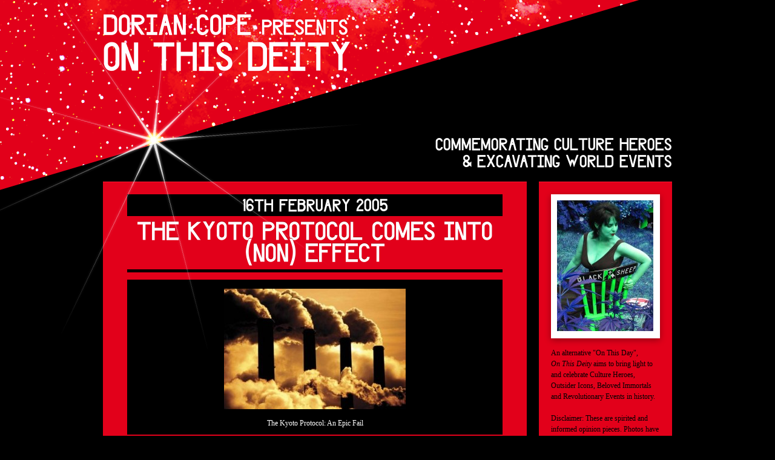

--- FILE ---
content_type: text/html; charset=UTF-8
request_url: https://www.onthisdeity.com/16th-february-2005-%E2%80%93-the-kyoto-protocol-comes-into-non-effec/
body_size: 10158
content:
<!DOCTYPE html><html
lang="en-US"><head>  <script>(function(w,d,s,l,i){w[l]=w[l]||[];w[l].push({'gtm.start':
new Date().getTime(),event:'gtm.js'});var f=d.getElementsByTagName(s)[0],
j=d.createElement(s),dl=l!='dataLayer'?'&l='+l:'';j.async=true;j.src=
'https://www.googletagmanager.com/gtm.js?id='+i+dl;f.parentNode.insertBefore(j,f);
})(window,document,'script','dataLayer','GTM-TVLPPBK3');</script> <meta
charset="UTF-8" /><title>16th February 2005 – the Kyoto Protocol Comes into (Non) Effect | Dorian Cope presents On This Deity</title><link rel="profile" href="https://gmpg.org/xfn/11" /><link
rel="stylesheet" type="text/css" media="all" href="https://www.onthisdeity.com/wp-content/themes/onthisdeity/fonts/caslon-antique/stylesheet.css" /><link
rel="stylesheet" type="text/css" media="all" href="https://www.onthisdeity.com/wp-content/themes/onthisdeity/fonts/blacksheep2010ce/stylesheet.css" /><link
rel="stylesheet" type="text/css" media="all" href="https://www.onthisdeity.com/wp-content/themes/onthisdeity/style.css?v=3" /><link
rel="pingback" href="https://www.onthisdeity.com/xmlrpc.php" /><link
rel='dns-prefetch' href='//s.w.org' /><link
rel="alternate" type="application/rss+xml" title="Dorian Cope presents On This Deity &raquo; Feed" href="https://www.onthisdeity.com/feed/" /><link
rel="alternate" type="application/rss+xml" title="Dorian Cope presents On This Deity &raquo; Comments Feed" href="https://www.onthisdeity.com/comments/feed/" /><link
rel="alternate" type="application/rss+xml" title="Dorian Cope presents On This Deity &raquo; 16th February 2005 – the Kyoto Protocol Comes into (Non) Effect Comments Feed" href="https://www.onthisdeity.com/16th-february-2005-%e2%80%93-the-kyoto-protocol-comes-into-non-effec/feed/" /> <script type="text/javascript">window._wpemojiSettings = {"baseUrl":"https:\/\/s.w.org\/images\/core\/emoji\/13.0.1\/72x72\/","ext":".png","svgUrl":"https:\/\/s.w.org\/images\/core\/emoji\/13.0.1\/svg\/","svgExt":".svg","source":{"concatemoji":"https:\/\/www.onthisdeity.com\/wp-includes\/js\/wp-emoji-release.min.js?ver=5.6.16"}};
			!function(e,a,t){var n,r,o,i=a.createElement("canvas"),p=i.getContext&&i.getContext("2d");function s(e,t){var a=String.fromCharCode;p.clearRect(0,0,i.width,i.height),p.fillText(a.apply(this,e),0,0);e=i.toDataURL();return p.clearRect(0,0,i.width,i.height),p.fillText(a.apply(this,t),0,0),e===i.toDataURL()}function c(e){var t=a.createElement("script");t.src=e,t.defer=t.type="text/javascript",a.getElementsByTagName("head")[0].appendChild(t)}for(o=Array("flag","emoji"),t.supports={everything:!0,everythingExceptFlag:!0},r=0;r<o.length;r++)t.supports[o[r]]=function(e){if(!p||!p.fillText)return!1;switch(p.textBaseline="top",p.font="600 32px Arial",e){case"flag":return s([127987,65039,8205,9895,65039],[127987,65039,8203,9895,65039])?!1:!s([55356,56826,55356,56819],[55356,56826,8203,55356,56819])&&!s([55356,57332,56128,56423,56128,56418,56128,56421,56128,56430,56128,56423,56128,56447],[55356,57332,8203,56128,56423,8203,56128,56418,8203,56128,56421,8203,56128,56430,8203,56128,56423,8203,56128,56447]);case"emoji":return!s([55357,56424,8205,55356,57212],[55357,56424,8203,55356,57212])}return!1}(o[r]),t.supports.everything=t.supports.everything&&t.supports[o[r]],"flag"!==o[r]&&(t.supports.everythingExceptFlag=t.supports.everythingExceptFlag&&t.supports[o[r]]);t.supports.everythingExceptFlag=t.supports.everythingExceptFlag&&!t.supports.flag,t.DOMReady=!1,t.readyCallback=function(){t.DOMReady=!0},t.supports.everything||(n=function(){t.readyCallback()},a.addEventListener?(a.addEventListener("DOMContentLoaded",n,!1),e.addEventListener("load",n,!1)):(e.attachEvent("onload",n),a.attachEvent("onreadystatechange",function(){"complete"===a.readyState&&t.readyCallback()})),(n=t.source||{}).concatemoji?c(n.concatemoji):n.wpemoji&&n.twemoji&&(c(n.twemoji),c(n.wpemoji)))}(window,document,window._wpemojiSettings);</script> <style type="text/css">img.wp-smiley,
img.emoji {
	display: inline !important;
	border: none !important;
	box-shadow: none !important;
	height: 1em !important;
	width: 1em !important;
	margin: 0 .07em !important;
	vertical-align: -0.1em !important;
	background: none !important;
	padding: 0 !important;
}</style><link
rel='stylesheet' id='mailchimpSF_main_css-css'  href='https://www.onthisdeity.com/?mcsf_action=main_css&#038;ver=5.6.16' type='text/css' media='all' /> <!--[if IE]><link
rel='stylesheet' id='mailchimpSF_ie_css-css'  href='https://www.onthisdeity.com/wp-content/plugins/mailchimp/css/ie.css?ver=5.6.16' type='text/css' media='all' /> <![endif]--><link
rel='stylesheet' id='wp-block-library-css'  href='https://www.onthisdeity.com/wp-includes/css/dist/block-library/style.min.css?ver=5.6.16' type='text/css' media='all' /> <script type='text/javascript' src='https://www.onthisdeity.com/wp-includes/js/jquery/jquery.min.js?ver=3.5.1' id='jquery-core-js'></script> <script type='text/javascript' src='https://www.onthisdeity.com/wp-includes/js/jquery/jquery-migrate.min.js?ver=3.3.2' id='jquery-migrate-js'></script> <script type='text/javascript' src='https://www.onthisdeity.com/wp-content/plugins/mailchimp//js/scrollTo.js?ver=1.5.7' id='jquery_scrollto-js'></script> <script type='text/javascript' src='https://www.onthisdeity.com/wp-includes/js/jquery/jquery.form.min.js?ver=4.2.1' id='jquery-form-js'></script> <script type='text/javascript' id='mailchimpSF_main_js-js-extra'>/*  */
var mailchimpSF = {"ajax_url":"https:\/\/www.onthisdeity.com\/"};
/*  */</script> <script type='text/javascript' src='https://www.onthisdeity.com/wp-content/plugins/mailchimp//js/mailchimp.js?ver=1.5.7' id='mailchimpSF_main_js-js'></script> <link
rel="https://api.w.org/" href="https://www.onthisdeity.com/wp-json/" /><link
rel="alternate" type="application/json" href="https://www.onthisdeity.com/wp-json/wp/v2/posts/1863" /><link
rel="EditURI" type="application/rsd+xml" title="RSD" href="https://www.onthisdeity.com/xmlrpc.php?rsd" /><link
rel="wlwmanifest" type="application/wlwmanifest+xml" href="https://www.onthisdeity.com/wp-includes/wlwmanifest.xml" /><meta
name="generator" content="WordPress 5.6.16" /><link
rel="canonical" href="https://www.onthisdeity.com/16th-february-2005-%e2%80%93-the-kyoto-protocol-comes-into-non-effec/" /><link
rel='shortlink' href='https://www.onthisdeity.com/?p=1863' /><link
rel="alternate" type="application/json+oembed" href="https://www.onthisdeity.com/wp-json/oembed/1.0/embed?url=https%3A%2F%2Fwww.onthisdeity.com%2F16th-february-2005-%25e2%2580%2593-the-kyoto-protocol-comes-into-non-effec%2F" /><link
rel="alternate" type="text/xml+oembed" href="https://www.onthisdeity.com/wp-json/oembed/1.0/embed?url=https%3A%2F%2Fwww.onthisdeity.com%2F16th-february-2005-%25e2%2580%2593-the-kyoto-protocol-comes-into-non-effec%2F&#038;format=xml" /><meta
property="og:title" content="16th February 2005 – the Kyoto Protocol Comes into (Non) Effect" /><meta
property="og:type" content="article" /><meta
property="og:image" content="https://www.onthisdeity.com/wp-content/uploads/2011/02/india-ghg-150x150.jpg" /><meta
property="og:url" content="https://www.onthisdeity.com/16th-february-2005-%e2%80%93-the-kyoto-protocol-comes-into-non-effec/" /><meta
property="og:description" content="Although the concept of human-induced climate change was a century old by the latter part of the 20th century, it was only then gaining wide attention among the relevant scientists. The impact of relentlessly adding greenhouse gases to the atmosphere &hellip;" /><meta
property="og:site_name" content="Dorian Cope presents On This Deity" /> <script>jQuery('document').ready(function() {
		jQuery('.wp-caption').removeAttr('style');
		jQuery('.wp-caption a').removeAttr('href');
		jQuery('img.aligncenter').removeClass('aligncenter').wrap('<div class="wp-caption" />');
		jQuery("#site-description h3").lettering().show();
		jQuery('#mc_mv_EMAIL').attr('value', 'Email address*').focus(
			function() { jQuery(this).attr('value', ''); }
		).blur(
			function() {
				if (jQuery(this).attr('value')=='')
					jQuery(this).attr('value', 'Email address*');
			});
		jQuery('#mc_mv_FNAME').attr('value', 'First name').focus(
			function() { jQuery(this).attr('value', ''); }
		).blur(
			function() {
				if (jQuery(this).attr('value')=='')
					jQuery(this).attr('value', 'First name');
			});
		jQuery('#mc_mv_LNAME').attr('value', 'Last name').focus(
			function() { jQuery(this).attr('value', ''); }
		).blur(
			function() {
				if (jQuery(this).attr('value')=='')
					jQuery(this).attr('value', 'Last name');
			});
		jQuery('.widget_mylinkorder, .widget_search div').append('<div class="clear" />');
		jQuery('.widget_mylinkorder').append('<div class="clear" />');
		jQuery('#content').not('.ie6 #content').prepend('<div class="star"></div>');
		jQuery('.ie .star').show();
		jQuery('.star').not('.ie .star').delay(250).hide().fadeIn(1000).animate({'opacity': 0.9}, 250);
		jQuery('#searchform input#searchsubmit').attr('value', 'Go');
		jQuery('#searchform input#s').attr('value', 'Search').focus(
			function() { jQuery(this).attr('value', ''); }
		).blur(
			function() {
				if (jQuery(this).attr('value') == '')
					jQuery(this).attr('value', 'Search');
			}
		);
		jQuery('#searchform').submit(function(e) {
			if (jQuery('#searchform input#s').attr('value') == 'Search')
				e.preventDefault();
		});
		if (jQuery('.entry-title:first a').length > 0)
		{
			var title_offset = jQuery('.entry-title:first a').offset();
			jQuery('#content').prepend('<div class="title-trigger" />');
			jQuery('.title-trigger').height(jQuery('.entry-title:first a').height()).offset({top:title_offset.top});
		}
		jQuery('.title-trigger').mouseenter(function() {
			jQuery('.entry-title:first a').addClass('hovered');
		}).mouseleave(function(){
			jQuery('.entry-title:first a').removeClass('hovered');
		}).click(function(e) {
			e.preventDefault();
			window.location.href = jQuery('.entry-title:first a').attr('href');
		});
	});</script> </head><body
class="post-template-default single single-post postid-1863 single-format-standard"><noscript><iframe
src="https://www.googletagmanager.com/ns.html?id=GTM-TVLPPBK3"
height="0" width="0" style="display:none;visibility:hidden"></iframe></noscript><div
id="wrapper" class="hfeed"><div
id="header"><div
id="masthead"><div
id="branding" role="banner"><h1 id="site-title" class="siteTitle"> <a
href="https://www.onthisdeity.com/" title="Dorian Cope presents On This Deity" rel="home"><span
class="author">Dorian Cope <span
class="presents">presents</span></span>On This Deity</a></h1><div
id="site-description"><h3>Commemorating Culture Heroes &amp; Excavating World Events</h3></div></div><div
id="access" role="navigation"><div
class="skip-link screen-reader-text"><a
href="#content" title="Skip to content">Skip to content</a></div><div
class="menu"><ul><li ><a
href="https://www.onthisdeity.com/">Home</a></li><li
class="page_item page-item-2097"><a
href="https://www.onthisdeity.com/april/">April</a></li><li
class="page_item page-item-2105"><a
href="https://www.onthisdeity.com/august/">August</a></li><li
class="page_item page-item-7302"><a
href="https://www.onthisdeity.com/cookie-policy/">Cookie Policy</a></li><li
class="page_item page-item-2113"><a
href="https://www.onthisdeity.com/december/">December</a></li><li
class="page_item page-item-2093"><a
href="https://www.onthisdeity.com/february/">February</a></li><li
class="page_item page-item-2090"><a
href="https://www.onthisdeity.com/january/">January</a></li><li
class="page_item page-item-2103"><a
href="https://www.onthisdeity.com/july/">July</a></li><li
class="page_item page-item-2101"><a
href="https://www.onthisdeity.com/june/">June</a></li><li
class="page_item page-item-2095"><a
href="https://www.onthisdeity.com/march/">March</a></li><li
class="page_item page-item-2099"><a
href="https://www.onthisdeity.com/may/">May</a></li><li
class="page_item page-item-2111"><a
href="https://www.onthisdeity.com/november/">November</a></li><li
class="page_item page-item-2109"><a
href="https://www.onthisdeity.com/october/">October</a></li><li
class="page_item page-item-7304"><a
href="https://www.onthisdeity.com/privacy-policy/">Privacy Policy</a></li><li
class="page_item page-item-2107"><a
href="https://www.onthisdeity.com/september/">September</a></li></ul></div></div></div></div><div
id="main"><div
id="container"><div
id="content" role="main"><div
id="post-1863" class="post-1863 post type-post status-publish format-standard hentry category-world-events"><h1 class="entry-title"><span
class="date">16th February 2005 </span><span
class="title"> the Kyoto Protocol Comes into (Non) Effect</span></h1><div
class="entry-meta"> by <a
href="https://www.onthisdeity.com/author/merrick/" title="View all posts by Merrick">Merrick</a></div><div
class="entry-content"><div
id="attachment_1876" style="width: 310px" class="wp-caption aligncenter"><a href="https://www.onthisdeity.com/wp-content/uploads/2011/02/india-ghg.jpg"><img aria-describedby="caption-attachment-1876" loading="lazy" class="size-medium wp-image-1876 " title="india-ghg" src="https://www.onthisdeity.com/wp-content/uploads/2011/02/india-ghg-300x199.jpg" alt="" width="300" height="199" srcset="https://www.onthisdeity.com/wp-content/uploads/2011/02/india-ghg-300x199.jpg 300w, https://www.onthisdeity.com/wp-content/uploads/2011/02/india-ghg.jpg 440w" sizes="(max-width: 300px) 100vw, 300px" /></a><p
id="caption-attachment-1876" class="wp-caption-text">The Kyoto Protocol: An Epic Fail</p></div><p>Although the concept of human-induced climate change was a century old by the latter part of the 20th century, it was only then gaining wide attention among the relevant scientists. The impact of relentlessly adding greenhouse gases to the atmosphere is potentially catastrophic. Not only is it an assault on the one biosphere that supports life, it could also mean massive damage to profits and real estate. If nothing else, that made governments finally take notice.</p><p>In 1988 the United Nations formed an Intergovernmental Panel on Climate Change to assess all the credible scientific data and give us a picture of what was happening and what the possible futures might be. The Climate Change Convention of 1992 led to an agreement five years later, the Kyoto Protocol.</p><p>This was the governments of the world getting together to solve the problem. They were the only ones with the power to make changes on the necessary scale in the timeframe available. Who else could compel coal-fired power stations to close? Who else could commission the vast amounts of new technology required to clean up power generation, transport, housing, heating and farming?</p><p>A task on this scale was not unknown. In 1941 the entire American economy was turned around in a matter of weeks to war production. The rebuilding of Europe a few years later with not only bricks and mortar but also the stronger, fairer social infrastructure of the welfare state was done quickly, at a time when financial pressures were at their greatest.</p><p>At Kyoto the science was clear; to avoid a serious risk of major climate change impacts, we needed reductions in carbon emissions of at least 60%. The sooner you turn the tap off the less water comes out, so the swifter the carbon cuts the better our chances. Having assembled the work of thousands of scientists, the governments of the world came up with a solution that bore no relation to what they were told. The deal promised a 5.2% cut from the developed countries by 2012.</p><p>There could be no greater example of why concentrations of power cannot be trusted. With the worst effects of climate change predicted to hit the poorest nations &#8211; those least able to defend themselves against it, and least responsible for causing the problem – the social injustice of it is repulsive.</p><p>With countries given emissions allowances in proportion to what they currently emit, Kyoto made a deal that rewarded the biggest polluters, rather than instituting a fair and yet practical system such as <a
href="http://www.gci.org.uk/">Contraction and Convergence</a> that brings everyone swiftly but smoothly to a position of equality.</p><p>The delegates suffered from an overriding desperation to have the least impact on their own economy. No politician interested in garnering votes would sacrifice public goodwill by stunting short-term economic growth. Yet leaving action until we see the effects of climate change is rather like leaving braking until your car is over the cliff and makes contact with the rocks below.</p><p>There would be no penalties for missing the targets. Yet even this was too much for some. Australia, one of the highest per-capita emitters on earth, negotiated itself an <em>increase </em>in emissions. But even this was as nothing compared to the American delegation.</p><p>As the biggest emitter, it was vital to have the Americans on board. The Americans knew this and so, at the behest of corporate lobbyists, they weakened the proposals even further. They slashed the inadequate initial plan for a 15% cut by two thirds. Rather than having to act within their own territory, where they have control, countries emitting under their quota could sell, for hard cash, their spares to someone who wanted to emit more; thus the deal now guaranteed a <em>maximum</em> cut of just 5.2%.</p><p>They built in loopholes that made the whole thing pointless. One was the <a
href="http://www.headheritage.co.uk/uknow/features/?id=90">Clean Development Mechanism</a> that allowed rich polluters to carry on emitting as long as they pay poor nations to use cleaner technology for new projects. It is obviously in the interests of both parties to exaggerate the savings.</p><p>It is also another <a
href="http://news.bbc.co.uk/1/hi/programmes/from_our_own_correspondent/6324357.stm">example</a> of &#8216;cuts&#8217; meaning &#8216;not as much of an increase as it could have been&#8217;. Even if it worked, it would be another engine of injustice as it lets those most responsible for the problem, who use a greater proportion of their emissions making useless crap, to carry on at the expense of others.</p><p>And the leader of the American delegation who trashed our one serious shot at reacting properly and preventing the deaths of millions? The 21st century&#8217;s climate hero, then Vice President of the United States, <a
href="http://www.guardian.co.uk/commentisfree/2007/dec/17/comment.world">Al<span
style="color: #444444;"> </span>Gore</a>.</p><p>The idea that Kyoto was a good start is fatuous given that it didn&#8217;t build in the ramping up that needed to follow. There needs to be targets commensurate with the science. The targets need to have penalties attached that mean parties will comply. The loopholes and opportunities for fiddling the books need to be shut down.</p><p>Then there&#8217;s the justice element, without which no political plan can hope to last indefinitely as this one must. Those who have polluted most – and thereby profited most – must cut the most. Countries need to take responsibility for their own emissions cuts rather than using wealth to outsource them. We should set an emissions cap for the world, divide it by the number of people, and allow that to each of us. Obviously this cannot be done overnight, but the Contraction And Convergence principle shows how it can be done swiftly and fairly.</p><p>It means a break with our overarching belief that any chance for profit should be permitted. We have to leave forests standing even when their logs and land could generate profit. We have to leave known fossil fuels, especially coal, in the ground. In the UK, that means a cut of about 95% by 2030. Radical though it sounds, it is <a
href="http://www.zerocarbonbritain.com/">possible</a> to do that. It means goodbye to many luxuries but hello to stronger communities. It will only happen by changing our own lives and also getting active to make the present high-carbon world socially undesirable and politically untenable. We still have time, but not for long. Make it count.</p><p>[Written by <a href="https://bristlingbadger.blogspot.com/">Merrick</a>]</p><hr
/><p>LINKS:</p><p>The radical direct action end of climate campaigning:</p><p><a
href="http://climatecamp.org.uk/">Climate Camp</a><br
/> <a
href="http://risingtide.org.uk/">Rising Tide (UK</a>)<br
/> <a
href="http://www.risingtidenorthamerica.org/wordpress/category/front-page/">Rising<span
style="color: #444444;"> </span>Tide (North America)</a></p><p>On March 1st <a
href="http://www.newint.org/">New Internationalist </a>publish <a
href="http://www.newint.org/books/no-nonsense-guides/climate-change-2011/">The<span
style="color: #444444;"> </span>No-Nonsense Guide To Climate Change</a>, explaining the science, the figures, the problems and possibilities, the deniers arguments, and the activist potential in a post-Copenhagen world. It&#8217;s the best primer on the subject available.</p></div><div
class="entry-utility"> <span
class="cat-links">This entry was posted in <a
href="https://www.onthisdeity.com/category/world-events/" rel="category tag">World Events</a>. Bookmark the <a
href="https://www.onthisdeity.com/16th-february-2005-%e2%80%93-the-kyoto-protocol-comes-into-non-effec/" title="Permalink to 16th February 2005 – the Kyoto Protocol Comes into (Non) Effect" rel="bookmark">permalink</a>.</span><div
class="clear"></div></div></div><div
id="nav-below" class="navigation"><div
class="nav-previous left"> <a
href="https://www.onthisdeity.com/15th-february-1989-%e2%80%93-the-soviet-withdrawal-from-afghanistan/"><span
class="meta-nav">&larr;</span> 15th February 1989 – The Soviet Withdrawal from Afghanistan</a></div><div
class="nav-next right"> <a
href="https://www.onthisdeity.com/17th-february-1600-%e2%80%93-the-execution-of-giordano-bruno/">17th February 1600 – the Death of Giordano Bruno <span
class="meta-nav">&rarr;</span></a></div><div
class="clear"></div></div><div
id="comments"><h3 id="comments-title">3 Responses to <em>16th February 2005 – the Kyoto Protocol Comes into (Non) Effect</em></h3><ol
class="commentlist"></li></li><li
class="post pingback"><p>Pingback: <a
href='http://manchesterclimatemonthly.wordpress.com/2012/02/20/mcfly-climate-bulletin-14-feb-20-2012/' rel='external nofollow ugc' class='url'>MCFly Climate Bulletin #14, Feb 20 2012 | manchester climate monthly</a></p></li></ol><div
id="respond" class="comment-respond"><h3 id="reply-title" class="comment-reply-title">Leave a Reply <small><a
rel="nofollow" id="cancel-comment-reply-link" href="/16th-february-2005-%E2%80%93-the-kyoto-protocol-comes-into-non-effec/#respond" style="display:none;">Cancel reply</a></small></h3><form
action="https://www.onthisdeity.com/wp-comments-post.php" method="post" id="commentform" class="comment-form"><p
class="comment-notes"><span
id="email-notes">Your email address will not be published.</span></p><p
class="comment-form-comment"><label
for="comment">Comment</label><textarea id="comment" name="comment" cols="45" rows="8" maxlength="65525" required="required"></textarea></p><p
class="comment-form-author"><label
for="author">Name</label> <input
id="author" name="author" type="text" value="" size="30" maxlength="245" /></p><p
class="comment-form-email"><label
for="email">Email</label> <input
id="email" name="email" type="text" value="" size="30" maxlength="100" aria-describedby="email-notes" /></p><p
class="comment-form-url"><label
for="url">Website</label> <input
id="url" name="url" type="text" value="" size="30" maxlength="200" /></p><p
class="comment-form-cookies-consent"><input
id="wp-comment-cookies-consent" name="wp-comment-cookies-consent" type="checkbox" value="yes" /> <label
for="wp-comment-cookies-consent">Save my name, email, and website in this browser for the next time I comment.</label></p><p
class="form-submit"><input
name="submit" type="submit" id="submit" class="submit" value="Post Comment" /> <input
type='hidden' name='comment_post_ID' value='1863' id='comment_post_ID' /> <input
type='hidden' name='comment_parent' id='comment_parent' value='0' /></p><p
style="display: none;"><input
type="hidden" id="akismet_comment_nonce" name="akismet_comment_nonce" value="08860051f7" /></p><p
style="display: none;"><input
type="hidden" id="ak_js" name="ak_js" value="178"/></p></form></div></div></div></div><div
id="primary" class="widget-area" role="complementary"><ul
class="xoxo"><li
id="text-3" class="widget-container widget_text"><h3 class="widget-title">About This Blog</h3><div
class="textwidget"><div
class="author-photo"><img src="https://www.onthisdeity.com/wp-content/uploads/2010/07/OTD-photo-e1280497982962.jpg" /></div><p>An alternative "On This Day", <i>On This Deity</i> aims to bring light to and celebrate Culture Heroes, Outsider Icons, Beloved Immortals and Revolutionary Events in history.</p><p>Disclaimer: These are spirited and informed opinion pieces. Photos have been credited wherever possible, which hasn’t often been the case. Please contact me (via Comments) if you are the photographer of any pictures used by <i>On This Deity </i>and would like your photo to be credited or removed.</p></div></li><div
class="widget-container" id="otd-follow" style="padding: 10px 10px 7px; width: 200px;"> <a href="https://twitter.com/OnThisDeity"><img
src="https://www.onthisdeity.com/wp-content/plugins/otd-follow-on-twitter/black-sheep-follow.png" alt="Follow On This Deity on Twitter" width="199" height="88" /></a></div><li
id="search-2" class="widget-container widget_search"><form
role="search" method="get" id="searchform" class="searchform" action="https://www.onthisdeity.com/"><div> <label
class="screen-reader-text" for="s">Search for:</label> <input
type="text" value="" name="s" id="s" /> <input
type="submit" id="searchsubmit" value="Search" /></div></form></li><li
id="tag_cloud-3" class="widget-container widget_tag_cloud"><h3 class="widget-title">Categories</h3><div
class="tagcloud"><a
href="https://www.onthisdeity.com/category/anarchists/" class="tag-cloud-link tag-link-9 tag-link-position-1" style="font-size: 16.844036697248px;" aria-label="Anarchists (29 items)">Anarchists</a> <a
href="https://www.onthisdeity.com/category/atrocities/" class="tag-cloud-link tag-link-10 tag-link-position-2" style="font-size: 19.155963302752px;" aria-label="Atrocities (48 items)">Atrocities</a> <a
href="https://www.onthisdeity.com/category/curiosities/" class="tag-cloud-link tag-link-12 tag-link-position-3" style="font-size: 12px;" aria-label="Curiosities (10 items)">Curiosities</a> <a
href="https://www.onthisdeity.com/category/dissent/" class="tag-cloud-link tag-link-6 tag-link-position-4" style="font-size: 17.724770642202px;" aria-label="Dissent (35 items)">Dissent</a> <a
href="https://www.onthisdeity.com/category/heroes/" class="tag-cloud-link tag-link-7 tag-link-position-5" style="font-size: 24px;" aria-label="Heroes (135 items)">Heroes</a> <a
href="https://www.onthisdeity.com/category/heroines/" class="tag-cloud-link tag-link-8 tag-link-position-6" style="font-size: 20.477064220183px;" aria-label="Heroines (64 items)">Heroines</a> <a
href="https://www.onthisdeity.com/category/revolution/" class="tag-cloud-link tag-link-5 tag-link-position-7" style="font-size: 18.495412844037px;" aria-label="Revolution (42 items)">Revolution</a> <a
href="https://www.onthisdeity.com/category/tyrants/" class="tag-cloud-link tag-link-13 tag-link-position-8" style="font-size: 12px;" aria-label="Tyrants (10 items)">Tyrants</a> <a
href="https://www.onthisdeity.com/category/uncategorized/" class="tag-cloud-link tag-link-1 tag-link-position-9" style="font-size: 13.54128440367px;" aria-label="Uncategorized (14 items)">Uncategorized</a> <a
href="https://www.onthisdeity.com/category/world-events/" class="tag-cloud-link tag-link-11 tag-link-position-10" style="font-size: 24px;" aria-label="World Events (134 items)">World Events</a></div></li><div
class="widget-container" id="otd-simple-calendar"><h3 class="widget-title">Calendar</h3><ul
class="calendar"><li><a
href="https://www.onthisdeity.com/january/">January</a></li><li><a
href="https://www.onthisdeity.com/february/">February</a></li><li><a
href="https://www.onthisdeity.com/march/">March</a></li><li><a
href="https://www.onthisdeity.com/april/">April</a></li><li><a
href="https://www.onthisdeity.com/may/">May</a></li><li><a
href="https://www.onthisdeity.com/june/">June</a></li><li><a
href="https://www.onthisdeity.com/july/">July</a><a
href="https://www.onthisdeity.com/august/">August</a></li><li><a
href="https://www.onthisdeity.com/september/">September</a></li><li><a
href="https://www.onthisdeity.com/october/">October</a></li><li><a
href="https://www.onthisdeity.com/november/">November</a></li><li><a
href="https://www.onthisdeity.com/december/">December</a></li></ul></div></ul></div></div><div
id="footer" role="contentinfo"><div
id="colophon"><div
id="footer-widget-area" role="complementary"><div
id="first" class="widget-area"><ul
class="xoxo"><li
id="text-4" class="widget-container widget_text"><div
class="textwidget"><div
class="footer-quote">“Disobedience, in the eyes of anyone who has read history, is man’s original virtue. It is through disobedience that progress has been made - through disobedience and through rebellion.” <em>- Oscar Wilde</em></div></div></li><li
id="linkcat-3" class="widget-container widget_mylinkorder"><h3 class="widget-title">Links</h3><ul
class='xoxo blogroll'><li><a
href="http://www.headheritage.co.uk" title="My Husband, the Archdrude ">Head Heritage</a></li><li><a
href="http://www.themodernantiquarian.com/home/" title="Megalithics and More">The Modern Antiquarian</a></li><li><a
href="http://www.headheritage.co.uk/unsung/" title="Gnostic RnR">Unsung</a></li><li><a
href="http://www.japrocksampler.com/" title="Radical &amp; Renegade Rock">Japrocksampler</a></li><li><a
href="http://www.headheritage.co.uk/uknow/" title="Radical Believers and Humane Revolutionaries">U-Know</a></li><li><a
href="http://holymcgrail.com/" title="He designed this site!">Holy McGrail</a></li><li><a
href="http://www.headheritage.co.uk/unsung/thebookofseth/" title="The Seth Man&#8217;s RnR Masterclass">The Book of Seth</a></li><li><a href="https://bristlingbadger.blogspot.com/" title="Eco-Anarchism &amp; More from Merrick">Bristling Badger</a></li><li><a
href="http://numero57.net/" title="Grufty Jim to the Rescue">The Quiet Road</a></li><li><a
href="http://dreamflesh.com/" title="Home of Gyrus &amp; Otherworldliness  ">Dreamflesh</a></li><li><a
href="http://www.janetomlinson.com/">The Art of Jane Tomlinson</a></li><li><a href="https://journeymanblog.blogspot.com/">journeyman</a></li></ul></li></ul></div></div><div
id="site-info"> <a
href="https://www.onthisdeity.com/" title="Dorian Cope presents On This Deity" rel="home"> Dorian Cope presents On This Deity </a> &nbsp; <a
style="opacity: 0.5;" href="/cookie-policy">Cookie Policy</a> &nbsp; <a
style="opacity: 0.5;" href="/privacy-policy">Privacy Policy</a></div><div
id="site-generator"> <a
href="http://wordpress.org/"
title="Semantic Personal Publishing Platform" rel="generator"> Proudly powered by WordPress. </a></div></div></div></div><script type='text/javascript' src='https://www.onthisdeity.com/wp-includes/js/comment-reply.min.js?ver=5.6.16' id='comment-reply-js'></script>
<script type='text/javascript' src='https://www.onthisdeity.com/wp-includes/js/wp-embed.min.js?ver=5.6.16' id='wp-embed-js'></script>
<script type='text/javascript' src='https://www.onthisdeity.com/wp-content/themes/onthisdeity/js/browsersniff.js?ver=5.6.16' id='browsersniff-js'></script>
<script type='text/javascript' src='https://www.onthisdeity.com/wp-content/themes/onthisdeity/js/lettering.js?ver=5.6.16' id='lettering-js'></script>
<script async="async" type='text/javascript' src='https://www.onthisdeity.com/wp-content/plugins/akismet/_inc/form.js?ver=4.1.7' id='akismet-form-js'></script>
<script defer src="https://static.cloudflareinsights.com/beacon.min.js/vcd15cbe7772f49c399c6a5babf22c1241717689176015" integrity="sha512-ZpsOmlRQV6y907TI0dKBHq9Md29nnaEIPlkf84rnaERnq6zvWvPUqr2ft8M1aS28oN72PdrCzSjY4U6VaAw1EQ==" data-cf-beacon='{"version":"2024.11.0","token":"84986133c678475db51e8bcbf80720e9","r":1,"server_timing":{"name":{"cfCacheStatus":true,"cfEdge":true,"cfExtPri":true,"cfL4":true,"cfOrigin":true,"cfSpeedBrain":true},"location_startswith":null}}' crossorigin="anonymous"></script>
</body>
</html>
